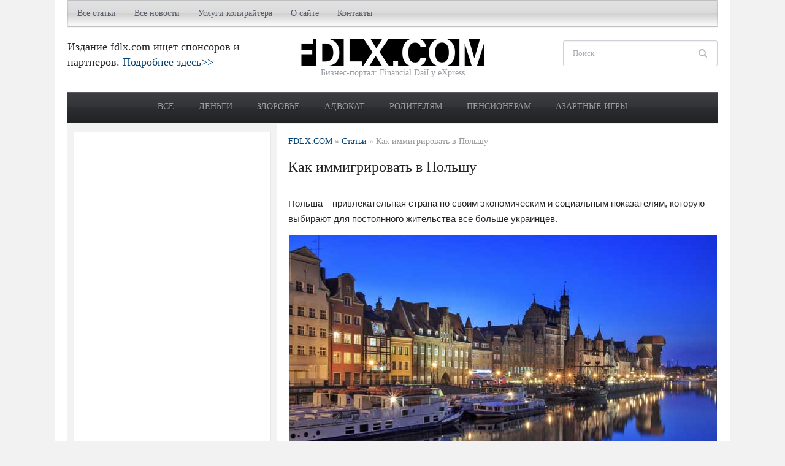

--- FILE ---
content_type: text/html; charset=utf-8
request_url: https://www.google.com/recaptcha/api2/aframe
body_size: 267
content:
<!DOCTYPE HTML><html><head><meta http-equiv="content-type" content="text/html; charset=UTF-8"></head><body><script nonce="NWpaNI4Cf31rWoU6Iw2HhQ">/** Anti-fraud and anti-abuse applications only. See google.com/recaptcha */ try{var clients={'sodar':'https://pagead2.googlesyndication.com/pagead/sodar?'};window.addEventListener("message",function(a){try{if(a.source===window.parent){var b=JSON.parse(a.data);var c=clients[b['id']];if(c){var d=document.createElement('img');d.src=c+b['params']+'&rc='+(localStorage.getItem("rc::a")?sessionStorage.getItem("rc::b"):"");window.document.body.appendChild(d);sessionStorage.setItem("rc::e",parseInt(sessionStorage.getItem("rc::e")||0)+1);localStorage.setItem("rc::h",'1769203301571');}}}catch(b){}});window.parent.postMessage("_grecaptcha_ready", "*");}catch(b){}</script></body></html>